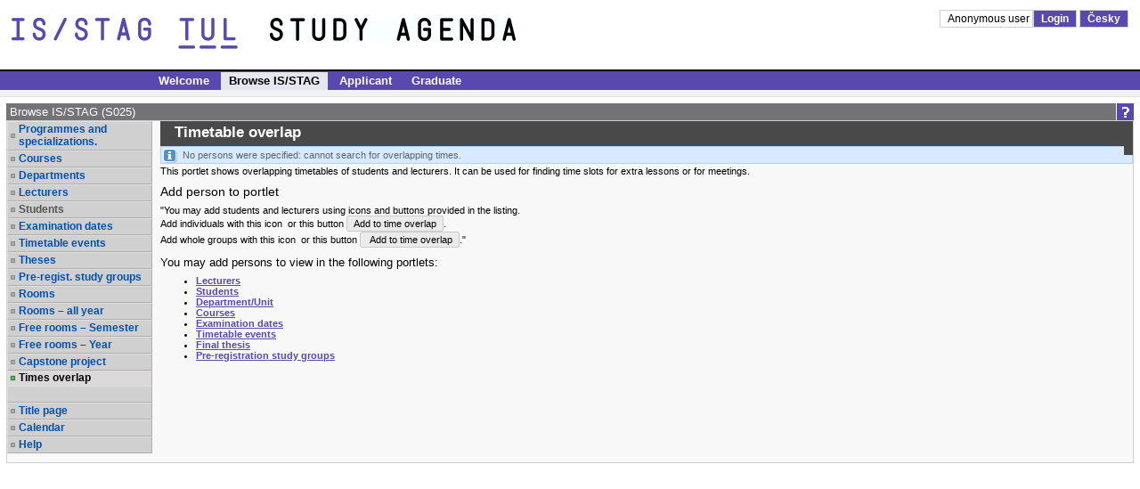

--- FILE ---
content_type: text/html;charset=UTF-8
request_url: https://stag.tul.cz/portal/studium/prohlizeni.html?pc_phs=-2121444242&pc_resourcestate=JBPNS_&pc_resourcecacheability=PAGE&pc_mode=view&pc_windowid=233322&_csrf=e0ccbe60-c4c4-4bbe-9720-8ec2c7c47d25&pc_phase=resource&pc_pagenavigationalstate=AAAABgAGMjI2MTEzEwEAAAABAApzdGF0ZUNsYXNzAAAAAQBCY3ouemN1LnN0YWcucG9ydGxldHMxNjgucHJvaGxpemVuaS5vc3RhdG5pLk1pc3Rub3N0aUNlbG9yb2NuZVN0YXRlAAYyMzMzMjITAQAAAAEACnN0YXRlQ2xhc3MAAAABADpjei56Y3Uuc3RhZy5wb3J0bGV0czE2OC5wcm9obGl6ZW5pLm9zdGF0bmkuUHJ1bmlrQ2FzdVN0YXRlAAYyMjU5NTITAQAAAAEACnN0YXRlQ2xhc3MAAAABAE5jei56Y3Uuc3RhZy5wb3J0bGV0czE2OC5wcm9obGl6ZW5pLm9zdGF0bmkuSGxlZGFuaVZvbG55Y2hNaXN0bm9zdGlTZW1lc3RyU3RhdGUABjIyODQzNxMBAAAAAQAKc3RhdGVDbGFzcwAAAAEAM2N6LnpjdS5zdGFnLnBvcnRsZXRzMTY4LnByb2hsaXplbmkucHJhY2UuUHJhY2VTdGF0ZQAGMjI3MjY1EwEAAAABAApzdGF0ZUNsYXNzAAAAAQA5Y3ouemN1LnN0YWcucG9ydGxldHMxNjgucHJvaGxpemVuaS5rYWxlbmRhci5LYWxlbmRhclN0YXRlAAYyMjY0MzgTAQAAAAEACnN0YXRlQ2xhc3MAAAABAEJjei56Y3Uuc3RhZy5wb3J0bGV0czE2OC5wcm9obGl6ZW5pLm9zdGF0bmkuTWlzdG5vc3RpQ2Vsb3JvY25lU3RhdGUAAAAA&pc_type=portlet&pc_navigationalstate=JBPNS_rO0ABXdVAApzdGF0ZUNsYXNzAAAAAQA6Y3ouemN1LnN0YWcucG9ydGxldHMxNjgucHJvaGxpemVuaS5vc3RhdG5pLlBydW5pa0Nhc3VTdGF0ZQAHX19FT0ZfXw**&pc_windowstate=normal
body_size: 1035
content:
















































<div id='G233322validation_errors' class="xgt_validationErrors"></div>
<div id='G233322validation_passed' class="xgt_validationPassed"></div>













<div class="prohlizeniEntitaContent">
    <div class="prohlizeniEntitaHead clearfix">
        <div class="prohlizeniEntitaHead_left">
            <h3>&nbsp;<span class="a11y_hidden">Search for a Timetable event</span>&nbsp;Timetable overlap</h3>
        </div>
    </div>
    <div class="prohlizeniEntitaHead_right">
        
    </div>
    
        
        
            <div class="xg_msgFromServerDefault">
                No persons were specified: cannot search for overlapping times.
            </div>
            <div style="font-size: 11px">
                <p>This portlet shows overlapping timetables of students and lecturers. It can be used for finding time slots for extra lessons or for meetings.</p>

                <h3>Add person to portlet</h3>
                <p>"You may add students and lecturers using icons and buttons provided in the listing.<br/>Add individuals with this icon <img src=""/zdroje/images/stag/icons/user_add.png"" height=""11px""> or this button <button style="" text-align: center =  font-size: 10px"" disabled><img src=""/zdroje/images/stag/icons/user_add.png"" height=""11px"">Add to time overlap</button>.<br/>Add whole groups with this icon <img src=""/zdroje/images/stag/icons/group_add.png"" height=""11px""> or this button <button style="" text-align: center =  font-size: 10px"" disabled><img src=""/zdroje/images/stag/icons/group_add.png"" height=""11px""> Add to time overlap</button>."</p>

                <h4>You may add persons to view in the following portlets:</h4>
                <ul>
                    <li><a href="https://stag.tul.cz/StagPortletsJSR168/CleanUrl?urlid=prohlizeni-ucitel">Lecturers</a></li>
                    <li><a href="https://stag.tul.cz/StagPortletsJSR168/CleanUrl?urlid=prohlizeni-student">Students</a></li>
                    <li><a href="https://stag.tul.cz/StagPortletsJSR168/CleanUrl?urlid=prohlizeni-katedra">Department/Unit</a></li>
                    <li><a href="https://stag.tul.cz/StagPortletsJSR168/CleanUrl?urlid=prohlizeni-predmet">Courses</a></li>
                    <li><a href="https://stag.tul.cz/StagPortletsJSR168/CleanUrl?urlid=prohlizeni-termin">Examination dates</a></li>
                    <li><a href="https://stag.tul.cz/StagPortletsJSR168/CleanUrl?urlid=prohlizeni-rozvrhakce">Timetable events</a></li>
                    <li><a href="https://stag.tul.cz/StagPortletsJSR168/CleanUrl?urlid=prohlizeni-prace">Final thesis</a></li>
                    <li><a href="https://stag.tul.cz/StagPortletsJSR168/CleanUrl?urlid=prohlizeni-krouzek">Pre-registration study groups</a></li>
                </ul>
            </div>
        
    
</div>


<script type="text/javascript">
    if ($(".table-scroll").length > 0) {
      var timer_id;

      $(window).resize(function () {
        clearTimeout(timer_id);
        timer_id = setTimeout(function () {
          var offset = parseInt($(".table-scroll").offset().left) + 20;
          $(".table-scroll").width($(window).width() - offset)
        }, 500);
      });

      var offset = parseInt($(".table-scroll").offset().left) + 20;
      $(".table-scroll").width($(window).width() - offset)
    }


</script>
